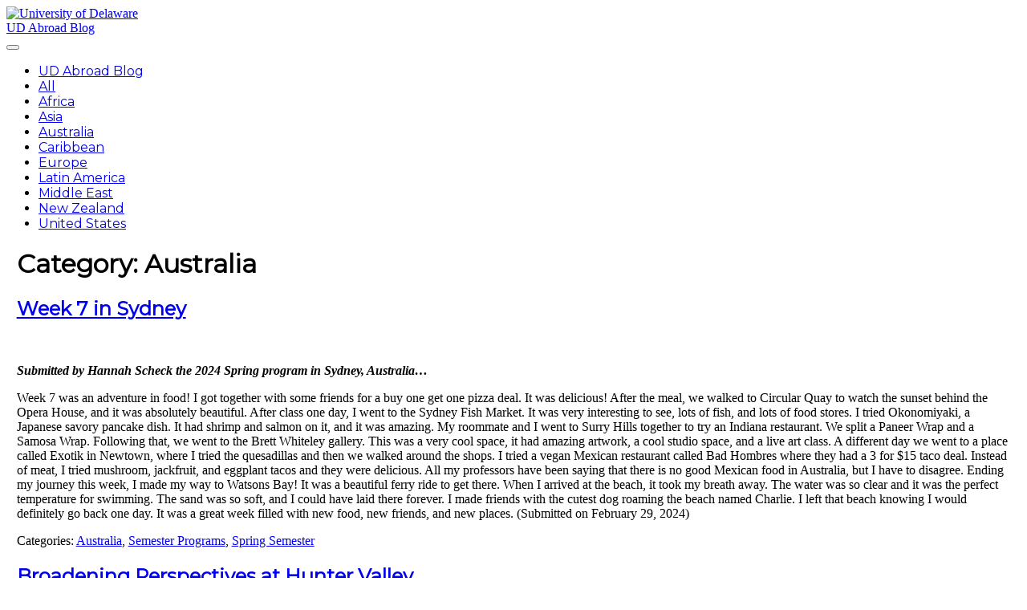

--- FILE ---
content_type: text/html; charset=UTF-8
request_url: https://sites.udel.edu/globalblog/category/all/australia/page/4/
body_size: 27198
content:
<!DOCTYPE html>
<html lang="en-US">
<head>
	<meta charset="UTF-8">
	<meta name="viewport" content="width=device-width, initial-scale=1">
	<link rel="profile" href="http://gmpg.org/xfn/11">
	<title>
	Australia
	Semester Programs
	Spring Semester | UD Abroad Blog</title>
<link rel="preconnect" href="https://fonts.gstatic.com" crossorigin />        <style id="udtbp-theme-social-css">
        .ud-footer--social .icon {color: #009EE1 !important;}
        </style>
              <style id="udtbp-theme-override-css">
        #site-navigation,
                  .main-navigation{position:relative !important;}        </style>
        <meta name='robots' content='max-image-preview:large' />
<link rel='dns-prefetch' href='//fonts.googleapis.com' />
<link rel="alternate" type="application/rss+xml" title="UD Abroad Blog &raquo; Feed" href="https://sites.udel.edu/globalblog/feed/" />
<link rel="alternate" type="application/rss+xml" title="UD Abroad Blog &raquo; Comments Feed" href="https://sites.udel.edu/globalblog/comments/feed/" />
<link rel="alternate" type="application/rss+xml" title="UD Abroad Blog &raquo; Australia Category Feed" href="https://sites.udel.edu/globalblog/category/all/australia/feed/" />
<link rel='stylesheet' id='formidable-css' href='https://sites.udel.edu/globalblog?load_frmpro_css=true&#038;ver=123404' type='text/css' media='all' />
<style id='wp-emoji-styles-inline-css' type='text/css'>

	img.wp-smiley, img.emoji {
		display: inline !important;
		border: none !important;
		box-shadow: none !important;
		height: 1em !important;
		width: 1em !important;
		margin: 0 0.07em !important;
		vertical-align: -0.1em !important;
		background: none !important;
		padding: 0 !important;
	}
/*# sourceURL=wp-emoji-styles-inline-css */
</style>
<style id='wp-block-library-inline-css' type='text/css'>
:root{--wp-block-synced-color:#7a00df;--wp-block-synced-color--rgb:122,0,223;--wp-bound-block-color:var(--wp-block-synced-color);--wp-editor-canvas-background:#ddd;--wp-admin-theme-color:#007cba;--wp-admin-theme-color--rgb:0,124,186;--wp-admin-theme-color-darker-10:#006ba1;--wp-admin-theme-color-darker-10--rgb:0,107,160.5;--wp-admin-theme-color-darker-20:#005a87;--wp-admin-theme-color-darker-20--rgb:0,90,135;--wp-admin-border-width-focus:2px}@media (min-resolution:192dpi){:root{--wp-admin-border-width-focus:1.5px}}.wp-element-button{cursor:pointer}:root .has-very-light-gray-background-color{background-color:#eee}:root .has-very-dark-gray-background-color{background-color:#313131}:root .has-very-light-gray-color{color:#eee}:root .has-very-dark-gray-color{color:#313131}:root .has-vivid-green-cyan-to-vivid-cyan-blue-gradient-background{background:linear-gradient(135deg,#00d084,#0693e3)}:root .has-purple-crush-gradient-background{background:linear-gradient(135deg,#34e2e4,#4721fb 50%,#ab1dfe)}:root .has-hazy-dawn-gradient-background{background:linear-gradient(135deg,#faaca8,#dad0ec)}:root .has-subdued-olive-gradient-background{background:linear-gradient(135deg,#fafae1,#67a671)}:root .has-atomic-cream-gradient-background{background:linear-gradient(135deg,#fdd79a,#004a59)}:root .has-nightshade-gradient-background{background:linear-gradient(135deg,#330968,#31cdcf)}:root .has-midnight-gradient-background{background:linear-gradient(135deg,#020381,#2874fc)}:root{--wp--preset--font-size--normal:16px;--wp--preset--font-size--huge:42px}.has-regular-font-size{font-size:1em}.has-larger-font-size{font-size:2.625em}.has-normal-font-size{font-size:var(--wp--preset--font-size--normal)}.has-huge-font-size{font-size:var(--wp--preset--font-size--huge)}.has-text-align-center{text-align:center}.has-text-align-left{text-align:left}.has-text-align-right{text-align:right}.has-fit-text{white-space:nowrap!important}#end-resizable-editor-section{display:none}.aligncenter{clear:both}.items-justified-left{justify-content:flex-start}.items-justified-center{justify-content:center}.items-justified-right{justify-content:flex-end}.items-justified-space-between{justify-content:space-between}.screen-reader-text{border:0;clip-path:inset(50%);height:1px;margin:-1px;overflow:hidden;padding:0;position:absolute;width:1px;word-wrap:normal!important}.screen-reader-text:focus{background-color:#ddd;clip-path:none;color:#444;display:block;font-size:1em;height:auto;left:5px;line-height:normal;padding:15px 23px 14px;text-decoration:none;top:5px;width:auto;z-index:100000}html :where(.has-border-color){border-style:solid}html :where([style*=border-top-color]){border-top-style:solid}html :where([style*=border-right-color]){border-right-style:solid}html :where([style*=border-bottom-color]){border-bottom-style:solid}html :where([style*=border-left-color]){border-left-style:solid}html :where([style*=border-width]){border-style:solid}html :where([style*=border-top-width]){border-top-style:solid}html :where([style*=border-right-width]){border-right-style:solid}html :where([style*=border-bottom-width]){border-bottom-style:solid}html :where([style*=border-left-width]){border-left-style:solid}html :where(img[class*=wp-image-]){height:auto;max-width:100%}:where(figure){margin:0 0 1em}html :where(.is-position-sticky){--wp-admin--admin-bar--position-offset:var(--wp-admin--admin-bar--height,0px)}@media screen and (max-width:600px){html :where(.is-position-sticky){--wp-admin--admin-bar--position-offset:0px}}
/*wp_block_styles_on_demand_placeholder:696cbe273e218*/
/*# sourceURL=wp-block-library-inline-css */
</style>
<style id='classic-theme-styles-inline-css' type='text/css'>
/*! This file is auto-generated */
.wp-block-button__link{color:#fff;background-color:#32373c;border-radius:9999px;box-shadow:none;text-decoration:none;padding:calc(.667em + 2px) calc(1.333em + 2px);font-size:1.125em}.wp-block-file__button{background:#32373c;color:#fff;text-decoration:none}
/*# sourceURL=/wp-includes/css/classic-themes.min.css */
</style>
<link rel='stylesheet' id='aaron-block-styles-css' href='https://sites.udel.edu/globalblog/wp-content/themes/aaron/inc/custom-block-styles.css?ver=6.9' type='text/css' media='all' />
<link rel='stylesheet' id='dashicons-css' href='https://sites.udel.edu/globalblog/wp-includes/css/dashicons.min.css?ver=6.9' type='text/css' media='all' />
<link rel='stylesheet' id='aaron-style-css' href='https://sites.udel.edu/globalblog/wp-content/themes/aaron/style.css?ver=4.4' type='text/css' media='all' />
<link rel='stylesheet' id='aaron-fonts-css' href='//fonts.googleapis.com/css?family=Montserrat%7C&#038;subset=latin%2Clatin-ext' type='text/css' media='all' />
<link rel='stylesheet' id='open-sans-css' href='https://fonts.googleapis.com/css?family=Open+Sans%3A300italic%2C400italic%2C600italic%2C300%2C400%2C600&#038;subset=latin%2Clatin-ext&#038;display=fallback&#038;ver=6.9' type='text/css' media='all' />
<link rel='stylesheet' id='divi-builder-style-css' href='https://sites.udel.edu/globalblog/wp-content/plugins/divi-builder/css/style-static.min.css?ver=4.27.4' type='text/css' media='all' />
<link rel='stylesheet' id='wp-featherlight-css' href='https://sites.udel.edu/globalblog/wp-content/plugins/wp-featherlight/css/wp-featherlight.min.css?ver=1.3.4' type='text/css' media='all' />
<link rel='stylesheet' id='udtbp-public-styles-css' href='https://sites.udel.edu/globalblog/wp-content/plugins/udtheme-brand/public/css/minify.css.php?ver=01182026' type='text/css' media='all' />
<script type="text/javascript" id="jquery-core-js-extra">
/* <![CDATA[ */
var msreader_featured_posts = {"saving":"Saving...","post_featured":"This post is featured","feature":"Feature","unfeature":"Unfeature"};
//# sourceURL=jquery-core-js-extra
/* ]]> */
</script>
<script type="text/javascript" src="https://sites.udel.edu/globalblog/wp-includes/js/jquery/jquery.min.js?ver=3.7.1" id="jquery-core-js"></script>
<script type="text/javascript" src="https://sites.udel.edu/globalblog/wp-includes/js/jquery/jquery-migrate.min.js?ver=3.4.1" id="jquery-migrate-js"></script>
<script type="text/javascript" id="jquery-js-after">
/* <![CDATA[ */
var ajaxurl = 'https://sites.udel.edu/globalblog/wp-admin/admin-ajax.php';
//# sourceURL=jquery-js-after
/* ]]> */
</script>
<link rel="https://api.w.org/" href="https://sites.udel.edu/globalblog/wp-json/" /><link rel="alternate" title="JSON" type="application/json" href="https://sites.udel.edu/globalblog/wp-json/wp/v2/categories/30199" /><link rel="EditURI" type="application/rsd+xml" title="RSD" href="https://sites.udel.edu/globalblog/xmlrpc.php?rsd" />
<meta name="generator" content="sites.udel.edu  - WordPress at UD 6.9 - https://sites.udel.edu/" />
	<style>
		@media screen and (max-width: 782px) {
			#wpadminbar li#wp-admin-bar-log-in,
			#wpadminbar li#wp-admin-bar-register {
				display: block;
			}

			#wpadminbar li#wp-admin-bar-log-in a,
			#wpadminbar li#wp-admin-bar-register a {
				padding: 0 8px;
			}
		}
	</style>
<style id="simpler-css-style" type="text/css">
/* Welcome to Improved Simpler CSS!

If you are familiar with CSS, you may delete these comments and get started. CSS (Cascading Style Sheets) is a kind of code that tells the browser how to render a web page. Here's an example:

img { border: 1px dotted red; }

That line basically means "give images a dotted red border one pixel thick."

CSS is not very hard to learn. There are many free references to help you get started, like http://www.w3schools.com/css/default.asp

We hope you enjoy developing your custom CSS. Here are a few things to keep in mind:
 - You cannot edit the stylesheets of your theme. Your stylesheet will be loaded after the theme stylesheets, which means that your rules can take precedence and override the theme CSS rules.
 - CSS comments will be stripped from your stylesheet when outputted. */

/* This is a comment.*/

/*
Things we strip out include:
 * HTML code
 * @import rules
 * comments (upon output)

Things we encourage include:
 * testing in several browsers!
 * trying things out!

(adapted from WordPress.com)
*/

#scGreen #stud-nav-wrap { background: #ffd200; }
#scGreen .flexnav li a { font-weight: 600; }

ul#stud-nav li#menu-item-15349 { background-image: url('http://www1.udel.edu/ocm/wordpress/student-centric/img/global_blog_icon-globe.png'); }

ul#stud-nav li#menu-item-15203{ background-image: url('http://www1.udel.edu/ocm/wordpress/student-centric/img/global_blog_icon-compass.png'); }

ul#stud-nav li#menu-item-15205 { background-image: url('http://www1.udel.edu/ocm/wordpress/student-centric/img/global_blog_icon-contact.png'); }


ul#stud-nav li { background-position: 25px 50px; }

@media only screen and (max-width : 768px) {
ul#stud-nav li { background-position: 25px 35px; }
}

@media only screen and (max-width : 568px) {
ul#stud-nav li { background-position: 25px center; }
}

body {
background-position: 0px 67px;
}

/* =WordPress Core
-------------------------------------------------------------- */
.alignnone {
    margin: 5px 20px 20px 0;
}

.aligncenter,
div.aligncenter {
    display: block;
    margin: 5px auto 5px auto;
}

.alignright {
    float:right;
    margin: 5px 0 20px 20px;
}

.alignleft {
    float: left;
    margin: 5px 20px 20px 0;
}

a img.alignright {
    float: right;
    margin: 5px 0 20px 20px;
}

a img.alignnone {
    margin: 5px 20px 20px 0;
}

a img.alignleft {
    float: left;
    margin: 5px 20px 20px 0;
}

a img.aligncenter {
    display: block;
    margin-left: auto;
    margin-right: auto;
}

.wp-caption {
    background: #fff;
    border: 1px solid #f0f0f0;
    max-width: 96%; /* Image does not overflow the content area */
    padding: 5px 3px 10px;
    text-align: center;
}

.wp-caption.alignnone {
    margin: 5px 20px 20px 0;
}

.wp-caption.alignleft {
    margin: 5px 20px 20px 0;
}

.wp-caption.alignright {
    margin: 5px 0 20px 20px;
}

.wp-caption img {
    border: 0 none;
    height: auto;
    margin: 0;
    max-width: 98.5%;
    padding: 0;
    width: auto;
}

.wp-caption p.wp-caption-text {
    font-size: 11px;
    line-height: 17px;
    margin: 0;
    padding: 0 4px 5px;
}

/* Text meant only for screen readers. */
.screen-reader-text {
    border: 0;
	clip: rect(1px, 1px, 1px, 1px);
	clip-path: inset(50%);
	height: 1px;
	margin: -1px;
	overflow: hidden;
	padding: 0;
	position: absolute !important;
	width: 1px;
	word-wrap: normal !important; /* Many screen reader and browser combinations announce broken words as they would appear visually. */
}

.screen-reader-text:focus {
	background-color: #eee;
	clip: auto !important;
	clip-path: none;
	color: #444;
	display: block;
	font-size: 1em;
	height: auto;
	left: 5px;
	line-height: normal;
	padding: 15px 23px 14px;
	text-decoration: none;
	top: 5px;
	width: auto;
	z-index: 100000;
	/* Above WP toolbar. */
}</style><!-- end of custom css -->
	<link rel="canonical" href="https://sites.udel.edu/globalblog/category/all/australia/page/4/" />
	<link rel='prev' href='https://sites.udel.edu/globalblog/category/all/australia/page/3/' />
	<link rel='next' href='https://sites.udel.edu/globalblog/category/all/australia/page/5/' />
<link rel="shortcut icon" href="https://sites.udel.edu/globalblog/wp-content/plugins/udtheme-brand/public/img/touch/favicon.ico" sizes="32x32">
<link rel="apple-touch-icon" href="https://sites.udel.edu/globalblog/wp-content/plugins/udtheme-brand/public/img/touch/apple-touch-icon-180x180.png" sizes="180x180">
<link rel="icon" type="image/png" href="https://sites.udel.edu/globalblog/wp-content/plugins/udtheme-brand/public/img/touch/android-chrome-192x192.png" sizes="192x192">
<link rel="mask-icon" color="#00539F" href="https://sites.udel.edu/globalblog/wp-content/plugins/udtheme-brand/public/img/touch/ud-img-logo--pinned.svg">
<link rel="icon" type="image/png" href="https://sites.udel.edu/globalblog/wp-content/plugins/udtheme-brand/public/img/touch/android-chrome-512x512.png" sizes="512x512">
<meta name="msapplication-TileColor" content="#EEEEEE">
<meta name="msapplication-square70x70logo" content="https://sites.udel.edu/globalblog/wp-content/plugins/udtheme-brand/public/img/touch/favicon-128x128.png">
<meta name="msapplication-square150x150logo" content="https://sites.udel.edu/globalblog/wp-content/plugins/udtheme-brand/public/img/touch/favicon-270x270.png">
<meta name="msapplication-TileImage" content="https://sites.udel.edu/globalblog/wp-content/plugins/udtheme-brand/public/img/touch/favicon-270x270ms.png">
<meta name="msapplication-config" content="none">
<script>document.documentElement.className += " js";</script>

        <script type="text/javascript">
            var jQueryMigrateHelperHasSentDowngrade = false;

			window.onerror = function( msg, url, line, col, error ) {
				// Break out early, do not processing if a downgrade reqeust was already sent.
				if ( jQueryMigrateHelperHasSentDowngrade ) {
					return true;
                }

				var xhr = new XMLHttpRequest();
				var nonce = '8d6b50a49e';
				var jQueryFunctions = [
					'andSelf',
					'browser',
					'live',
					'boxModel',
					'support.boxModel',
					'size',
					'swap',
					'clean',
					'sub',
                ];
				var match_pattern = /\)\.(.+?) is not a function/;
                var erroredFunction = msg.match( match_pattern );

                // If there was no matching functions, do not try to downgrade.
                if ( null === erroredFunction || typeof erroredFunction !== 'object' || typeof erroredFunction[1] === "undefined" || -1 === jQueryFunctions.indexOf( erroredFunction[1] ) ) {
                    return true;
                }

                // Set that we've now attempted a downgrade request.
                jQueryMigrateHelperHasSentDowngrade = true;

				xhr.open( 'POST', 'https://sites.udel.edu/globalblog/wp-admin/admin-ajax.php' );
				xhr.setRequestHeader( 'Content-Type', 'application/x-www-form-urlencoded' );
				xhr.onload = function () {
					var response,
                        reload = false;

					if ( 200 === xhr.status ) {
                        try {
                        	response = JSON.parse( xhr.response );

                        	reload = response.data.reload;
                        } catch ( e ) {
                        	reload = false;
                        }
                    }

					// Automatically reload the page if a deprecation caused an automatic downgrade, ensure visitors get the best possible experience.
					if ( reload ) {
						location.reload();
                    }
				};

				xhr.send( encodeURI( 'action=jquery-migrate-downgrade-version&_wpnonce=' + nonce ) );

				// Suppress error alerts in older browsers
				return true;
			}
        </script>

		<style type="text/css">.site-title,
		.site-title a {	color: #ffffff; }
#action, #action a { color:#000000; }
#action, #action a { background:#ffd200; }
.comment-author .avatar{ border: 4px solid #ffffff; }
.comment-body {background-image: none; }.featured-post h2,
			.featured-headline,
			.comments-title,
			.comment-reply-title,
			.testimonial-entry-title,
			.jetpack-testimonial .entry-title,
			.wp-block-query-title,
			.page-title,
			.entry-title, 
			.entry-title a,
			.wp-block-post-title,
			wp-block-post-title a,
			.main-navigation,
			.widget-title,
			.widgettitle,
			.page-links,
			.site-info,
			.site-description,
			.site-title,
			.site-title a,
			.wp-block-site-title,
			.wp-block-site-title a {
				font-family: 'Montserrat', sans-serif;	
			}
				.site-header {
				background: #4777a6 url(https://sites.udel.edu/globalblog/files/2022/01/Dome-Center-World-Expo-Dubai-Erin-Potter-22W-Dubai-CIEG.jpg) 
				no-repeat center top;
				background-size: cover;
				}
				@media screen and (min-width: 641px) {.site-content {width: 98%; margin-left: auto; margin-right: auto;}
}.main-navigation {position: initial; }
.entry-footer {width: 100%; clear: both;}
.entry-content {width: 100%;}
</style>					<!-- Google Analytics tracking code output by Beehive Analytics Pro -->
						<script async src="https://www.googletagmanager.com/gtag/js?id=G-EZK0FBECE8&l=beehiveDataLayer"></script>
		<script>
						window.beehiveDataLayer = window.beehiveDataLayer || [];
			function gaplusu() {beehiveDataLayer.push(arguments);}
			gaplusu('js', new Date())
						gaplusu('config', 'G-EZK0FBECE8', {
				'anonymize_ip': false,
				'allow_google_signals': false,
			})
						gaplusu('config', 'G-ZQG14CNXL3', {
				'anonymize_ip': false,
				'allow_google_signals': false,
			})
					</script>
		<style type="text/css">
/* <![CDATA[ */
img.latex { vertical-align: middle; border: none; }
/* ]]> */
</style>
<style type="text/css" id="custom-background-css">
body.custom-background { background-color: #ffffff; }
</style>
	</head>

<body class="archive paged category category-australia category-30199 custom-background paged-4 category-paged-4 wp-theme-aaron et_divi_builder wp-featherlight-captions no-sidebar group-blog et-pb-theme-aaron et-db" itemscope="itemscope" itemtype="https://schema.org/WebPage">
<div id="ud-id-head" class="ud-wrapper--grid ud-gtr-head">
<header class="ud-norm--header ud-header--logo item item--full" role="banner" aria-label="UD branded header content">
<div class="uflex uflex--asstretch cell">
<a id="u-link--img_logo" href="https://www1.udel.edu/" aria-label="Go to the University of Delaware home page.">
<img alt="University of Delaware" id="ud_primary_logo" src="https://sites.udel.edu/globalblog/wp-content/plugins/udtheme-brand/public/img/logos/img-udlogo.svg" role="img" width="170" height="70">
</a>
</div>
</header>
<div class="ud-header--title item item--full" role="banner" aria-labelledby="u-link--title">
<div id="ud-id-site--title" class="ublock uflex--asstretch cell">
<a id="u-link--title" href="https://sites.udel.edu/globalblog" aria-label="Go to the UD Abroad Blog home page">UD Abroad Blog</a>
</div>
</div>
</div>
<div id="page" class="hfeed site">
	<a class="skip-link screen-reader-text" href="#content">Skip to content</a>
			<nav id="site-navigation" class="main-navigation" role="navigation" itemscope="itemscope" itemtype="https://schema.org/SiteNavigationElement">
			<button class="menu-toggle" aria-controls="menu" aria-expanded="false">
			<span class="screen-reader-text">Main Menu</span></button>
			<ul id="menu-search-categories" class="menu"><li class="toptitle"><a href="https://sites.udel.edu/globalblog/" rel="home">UD Abroad Blog</a></li><li id="menu-item-31684" class="menu-item menu-item-type-taxonomy menu-item-object-category current-category-ancestor current-category-parent menu-item-31684"><a href="https://sites.udel.edu/globalblog/category/all/">All</a></li><li id="menu-item-14917" class="menu-item menu-item-type-taxonomy menu-item-object-category menu-item-14917"><a href="https://sites.udel.edu/globalblog/category/all/africa/">Africa</a></li><li id="menu-item-14918" class="menu-item menu-item-type-taxonomy menu-item-object-category menu-item-14918"><a href="https://sites.udel.edu/globalblog/category/all/asia/">Asia</a></li><li id="menu-item-14919" class="menu-item menu-item-type-taxonomy menu-item-object-category current-menu-item menu-item-14919"><a href="https://sites.udel.edu/globalblog/category/all/australia/" aria-current="page">Australia</a></li><li id="menu-item-14920" class="menu-item menu-item-type-taxonomy menu-item-object-category menu-item-14920"><a href="https://sites.udel.edu/globalblog/category/all/caribbean/">Caribbean</a></li><li id="menu-item-14921" class="menu-item menu-item-type-taxonomy menu-item-object-category menu-item-14921"><a href="https://sites.udel.edu/globalblog/category/all/europe/">Europe</a></li><li id="menu-item-14923" class="menu-item menu-item-type-taxonomy menu-item-object-category menu-item-14923"><a href="https://sites.udel.edu/globalblog/category/all/latin-america/">Latin America</a></li><li id="menu-item-14924" class="menu-item menu-item-type-taxonomy menu-item-object-category menu-item-14924"><a href="https://sites.udel.edu/globalblog/category/all/middle-east/">Middle East</a></li><li id="menu-item-14925" class="menu-item menu-item-type-taxonomy menu-item-object-category menu-item-14925"><a href="https://sites.udel.edu/globalblog/category/all/new-zealand/">New Zealand</a></li><li id="menu-item-14930" class="menu-item menu-item-type-taxonomy menu-item-object-category menu-item-14930"><a href="https://sites.udel.edu/globalblog/category/all/united-states/">United States</a></li>
</ul>		</nav><!-- #site-navigation -->
		
<div id="content" class="site-content">

	<div id="primary" class="content-area">
		<main id="main" class="site-main" role="main">

					<header class="page-header">
				<h1 class="page-title">Category: <span>Australia</span></h1>			</header><!-- .page-header -->

			
<article id="post-37001" class="post-37001 post type-post status-publish format-standard has-post-thumbnail hentry category-australia category-semester-programs category-spring-semester">
	<header class="entry-header">
		<h2 class="entry-title"><a href="https://sites.udel.edu/globalblog/2024/11/week-7-in-sydney/" rel="bookmark">Week 7 in Sydney</a><i aria-hidden="true"></i></h2>		<div class="entry-meta"></div><!-- .entry-meta -->	</header><!-- .entry-header -->

	<div class="entry-content">
		<img width="768" height="1024" src="https://sites.udel.edu/globalblog/files/2024/11/Scheck_Week7-Hannah-Scheck.jpeg" class="attachment-post-thumbnail size-post-thumbnail wp-post-image" alt="" decoding="async" fetchpriority="high" srcset="https://sites.udel.edu/globalblog/files/2024/11/Scheck_Week7-Hannah-Scheck.jpeg 768w, https://sites.udel.edu/globalblog/files/2024/11/Scheck_Week7-Hannah-Scheck-225x300.jpeg 225w, https://sites.udel.edu/globalblog/files/2024/11/Scheck_Week7-Hannah-Scheck-113x150.jpeg 113w, https://sites.udel.edu/globalblog/files/2024/11/Scheck_Week7-Hannah-Scheck-75x100.jpeg 75w" sizes="(max-width: 768px) 100vw, 768px" />
<p><em><strong>Submitted by Hannah Scheck the 2024 Spring prog</strong></em><strong><em>ram in Sydney, Australia…</em></strong></p>



<p>Week 7 was an adventure in food! I got together with some friends for a buy one get one pizza deal. It was delicious! After the meal, we walked to Circular Quay to watch the sunset behind the Opera House, and it was absolutely beautiful. After class one day, I went to the Sydney Fish Market. It was very interesting to see, lots of fish, and lots of food stores. I tried Okonomiyaki, a Japanese savory pancake dish. It had shrimp and salmon on it, and it was amazing. My roommate and I went to Surry Hills together to try an Indiana restaurant. We split a Paneer Wrap and a Samosa Wrap. Following that, we went to the Brett Whiteley gallery. This was a very cool space, it had amazing artwork, a cool studio space, and a live art class. A different day we went to a place called Exotik in Newtown, where I tried the quesadillas and then we walked around the shops. I tried a vegan Mexican restaurant called Bad Hombres where they had a 3 for $15 taco deal. Instead of meat, I tried mushroom, jackfruit, and eggplant tacos and they were delicious. All my professors have been saying that there is no good Mexican food in Australia, but I have to disagree. Ending my journey this week, I made my way to Watsons Bay! It was a beautiful ferry ride to get there. When I arrived at the beach, it took my breath away. The water was so clear and it was the perfect temperature for swimming. The sand was so soft, and I could have laid there forever. I made friends with the cutest dog roaming the beach named Charlie. I left that beach knowing I would definitely go back one day. It was a great week filled with new food, new friends, and new places. (Submitted on February 29, 2024)</p>
	</div><!-- .entry-content -->

	<footer class="entry-footer"><span class="cat-links"><i aria-hidden="true"></i>Categories: <a href="https://sites.udel.edu/globalblog/category/all/australia/" rel="category tag">Australia</a>, <a href="https://sites.udel.edu/globalblog/category/all/semester-programs/" rel="category tag">Semester Programs</a>, <a href="https://sites.udel.edu/globalblog/category/all/spring-semester/" rel="category tag">Spring Semester</a></span></footer><!-- .entry-footer -->
</article><!-- #post-## -->

<article id="post-36998" class="post-36998 post type-post status-publish format-standard has-post-thumbnail hentry category-australia category-semester-programs category-spring-semester">
	<header class="entry-header">
		<h2 class="entry-title"><a href="https://sites.udel.edu/globalblog/2024/11/broadening-perspectives-at-hunter-valley/" rel="bookmark">Broadening Perspectives at Hunter Valley</a><i aria-hidden="true"></i></h2>		<div class="entry-meta"></div><!-- .entry-meta -->	</header><!-- .entry-header -->

	<div class="entry-content">
		<img width="1893" height="1450" src="https://sites.udel.edu/globalblog/files/2024/11/Kalinowski-6-Jake-Kalinowski.jpg" class="attachment-post-thumbnail size-post-thumbnail wp-post-image" alt="" decoding="async" srcset="https://sites.udel.edu/globalblog/files/2024/11/Kalinowski-6-Jake-Kalinowski.jpg 1893w, https://sites.udel.edu/globalblog/files/2024/11/Kalinowski-6-Jake-Kalinowski-300x230.jpg 300w, https://sites.udel.edu/globalblog/files/2024/11/Kalinowski-6-Jake-Kalinowski-1024x784.jpg 1024w, https://sites.udel.edu/globalblog/files/2024/11/Kalinowski-6-Jake-Kalinowski-150x115.jpg 150w, https://sites.udel.edu/globalblog/files/2024/11/Kalinowski-6-Jake-Kalinowski-768x588.jpg 768w, https://sites.udel.edu/globalblog/files/2024/11/Kalinowski-6-Jake-Kalinowski-1536x1177.jpg 1536w, https://sites.udel.edu/globalblog/files/2024/11/Kalinowski-6-Jake-Kalinowski-1080x827.jpg 1080w, https://sites.udel.edu/globalblog/files/2024/11/Kalinowski-6-Jake-Kalinowski-360x276.jpg 360w, https://sites.udel.edu/globalblog/files/2024/11/Kalinowski-6-Jake-Kalinowski-1567x1200.jpg 1567w, https://sites.udel.edu/globalblog/files/2024/11/Kalinowski-6-Jake-Kalinowski-100x77.jpg 100w" sizes="(max-width: 1893px) 100vw, 1893px" />
<p><em><strong>Submitted by Jake Kalinowski the 2024 Spring program in</strong></em><strong><em> Sydney, Australia…</em></strong></p>



<p>One of the best things about being abroad is exploring new places and learning about your host culture. A few weekends ago, my friends and I took a day trip to Hunter Valley. It is about a two hour bus ride from Sydney. It is a wine country and we went for a wine tasting tour. It was a gorgeous day, about 80 degrees and sunny.&nbsp;</p>



<p>I learned that Australia actually has some of the oldest wine in the world because of fires that destroyed the vines in Europe hundreds of years ago. The Hunter Valley is Australia’s oldest winery and has over 150 different wineries. It was a unique experience and something I had never experienced before. We saw wild kangaroos and had a lovely lunch with brick oven pizzas and salads overlooking the vineyards.&nbsp;</p>



<p>We had a bunch of different people with us on our tour that we got to mingle with as well which was nice. I met some women from Spain, Switzerland, Germany, and The Netherlands. They were all lovely to talk with. I learned that they are here for about 6 months to improve their English and are taking courses here. It was intriguing to learn about their professions and life back in their home countries because it is so different from the United States. Their bosses allowed them to take 6 months to a year off to come to Australia, which is unheard of in the states.&nbsp;</p>



<p>My trip to Hunter Valley was a wonderful experience and I’m glad I got to go. Not only did I have a wonderful time with my friends, but also learning about Australian wine culture and meeting new people from around the world added to the memorable experience. (Submitted on February 28, 2024)</p>
	</div><!-- .entry-content -->

	<footer class="entry-footer"><span class="cat-links"><i aria-hidden="true"></i>Categories: <a href="https://sites.udel.edu/globalblog/category/all/australia/" rel="category tag">Australia</a>, <a href="https://sites.udel.edu/globalblog/category/all/semester-programs/" rel="category tag">Semester Programs</a>, <a href="https://sites.udel.edu/globalblog/category/all/spring-semester/" rel="category tag">Spring Semester</a></span></footer><!-- .entry-footer -->
</article><!-- #post-## -->

<article id="post-36967" class="post-36967 post type-post status-publish format-standard has-post-thumbnail hentry category-australia category-semester-programs category-spring-semester">
	<header class="entry-header">
		<h2 class="entry-title"><a href="https://sites.udel.edu/globalblog/2024/11/arcades-of-australia/" rel="bookmark">Arcades of Australia</a><i aria-hidden="true"></i></h2>		<div class="entry-meta"></div><!-- .entry-meta -->	</header><!-- .entry-header -->

	<div class="entry-content">
		<img width="376" height="671" src="https://sites.udel.edu/globalblog/files/2024/11/Capture-17.jpg" class="attachment-post-thumbnail size-post-thumbnail wp-post-image" alt="" decoding="async" srcset="https://sites.udel.edu/globalblog/files/2024/11/Capture-17.jpg 376w, https://sites.udel.edu/globalblog/files/2024/11/Capture-17-168x300.jpg 168w, https://sites.udel.edu/globalblog/files/2024/11/Capture-17-84x150.jpg 84w, https://sites.udel.edu/globalblog/files/2024/11/Capture-17-56x100.jpg 56w" sizes="(max-width: 376px) 100vw, 376px" />
<p><strong><em>Submitted by Riley Hazel the 2024 Spring program in Sydney, Australia…</em></strong></p>



<p>With me being invested in any arcade that I come across in the US, finding arcades around the big areas in Sydney is a dream. You can find everything from the claw machines where you can earn any prize to the fun interactive co-op games like Time Crisis 5. The main difference between the United States and Australia with arcades is that you will find many more games from Japan in Australian arcades than back home. The first one I’ve ever played here was Sound Voltex III, but most words were in Japanese. Despite this language gap, I was able to listen to and play the songs I loved from Japan. This was my first but certainly not last Japanese arcade cabinet experience in Sydney, Australia. Later in my trip, I found another arcade with two new Japanese arcade cabinets, predominantly Taiko no Tatsujin. Taiko no Tatsujin is this arcade game where you have to hit the drums to the beat of the song chosen. I’ve always wanted to play this, but finally finding this in Australia out of all places was awesome. Once I realized this, I understood that because Japan is closer to Australia with a large population of Asian people, the importation of Japanese arcade machines is better to do so than the United States. Realizing this, I simply understood that I could experience the wonder of a Japanese arcade right here in Syndey, more than ever compared to the United States. However, the US arcades do have more ticket-based games and fun co-op games for arcades than here. (Submitted on February 23, 2024)</p>
	</div><!-- .entry-content -->

	<footer class="entry-footer"><span class="cat-links"><i aria-hidden="true"></i>Categories: <a href="https://sites.udel.edu/globalblog/category/all/australia/" rel="category tag">Australia</a>, <a href="https://sites.udel.edu/globalblog/category/all/semester-programs/" rel="category tag">Semester Programs</a>, <a href="https://sites.udel.edu/globalblog/category/all/spring-semester/" rel="category tag">Spring Semester</a></span></footer><!-- .entry-footer -->
</article><!-- #post-## -->

<article id="post-36960" class="post-36960 post type-post status-publish format-standard has-post-thumbnail hentry category-australia category-semester-programs category-spring-semester">
	<header class="entry-header">
		<h2 class="entry-title"><a href="https://sites.udel.edu/globalblog/2024/11/week-6/" rel="bookmark">Week 6</a><i aria-hidden="true"></i></h2>		<div class="entry-meta"></div><!-- .entry-meta -->	</header><!-- .entry-header -->

	<div class="entry-content">
		<img width="768" height="1024" src="https://sites.udel.edu/globalblog/files/2024/11/Scheck_Week6-Hannah-Scheck.jpeg" class="attachment-post-thumbnail size-post-thumbnail wp-post-image" alt="" decoding="async" loading="lazy" srcset="https://sites.udel.edu/globalblog/files/2024/11/Scheck_Week6-Hannah-Scheck.jpeg 768w, https://sites.udel.edu/globalblog/files/2024/11/Scheck_Week6-Hannah-Scheck-225x300.jpeg 225w, https://sites.udel.edu/globalblog/files/2024/11/Scheck_Week6-Hannah-Scheck-113x150.jpeg 113w, https://sites.udel.edu/globalblog/files/2024/11/Scheck_Week6-Hannah-Scheck-75x100.jpeg 75w" sizes="(max-width: 768px) 100vw, 768px" />
<p><strong><em>Submitted by Hannah Scheck the 2024 Spring program in Sydney, Australia…</em></strong></p>



<p>This week I had the privilege of checking out some of the best Museums in Sydney. First, I went to the Chau Chak Wing Museum at the University of Sydney. It was very informative. There were artifacts from Ancient Rome, Greece, and Egypt. I saw mummies, tombs, painted vases, sculptures, and a diagram of Pompeii made completely out of legos! Next, I went to the Maritime Museum. While there, I learned about the different kinds of boats and their histories in Sydney. I was also able to see undersea photography and learn about the different sea creatures in Sydney. Then, I moved on to the Museum of Sydney. Here, I learned a lot about the Opera House. I learned about the creation, building, different performances, different costumes, different stage layout, different design features, and I got to see a diagram of the Opera House made out of legos! I also learned about the aboriginals and some of the colonization history. From there, I went to the Museum of Contemporary art. Here, I saw beautiful paintings and photographs done by different Australian artists. Continuing on the art path, I made my way to the Art Gallery of NSW. The gallery was huge. I saw many paintings, sculptures, and different art exhibits. They were all very beautiful and meaningful. Finally, I ended my museum tour at the Australian Museum. This was by far my favorite. This museum has Egyptian artifacts, wildlife history, an entire room dedicated to information about the dinosaurs, a room specifically for learning about Australian animals, and a room dedicated to education about minerals. Each of these museums has something setting them apart from the others, but they were all fascinating and informative. I am very glad I was able to see all of them. (Submitted on February 22, 2024)</p>
	</div><!-- .entry-content -->

	<footer class="entry-footer"><span class="cat-links"><i aria-hidden="true"></i>Categories: <a href="https://sites.udel.edu/globalblog/category/all/australia/" rel="category tag">Australia</a>, <a href="https://sites.udel.edu/globalblog/category/all/semester-programs/" rel="category tag">Semester Programs</a>, <a href="https://sites.udel.edu/globalblog/category/all/spring-semester/" rel="category tag">Spring Semester</a></span></footer><!-- .entry-footer -->
</article><!-- #post-## -->

<article id="post-36954" class="post-36954 post type-post status-publish format-standard has-post-thumbnail hentry category-australia category-semester-programs category-spring-semester">
	<header class="entry-header">
		<h2 class="entry-title"><a href="https://sites.udel.edu/globalblog/2024/11/journaling-on-the-beaches-of-sydney/" rel="bookmark">Journaling on the Beaches of Sydney</a><i aria-hidden="true"></i></h2>		<div class="entry-meta"></div><!-- .entry-meta -->	</header><!-- .entry-header -->

	<div class="entry-content">
		<img width="1440" height="1920" src="https://sites.udel.edu/globalblog/files/2024/11/Kalinowski-5-Jake-Kalinowski.jpg" class="attachment-post-thumbnail size-post-thumbnail wp-post-image" alt="" decoding="async" loading="lazy" srcset="https://sites.udel.edu/globalblog/files/2024/11/Kalinowski-5-Jake-Kalinowski.jpg 1440w, https://sites.udel.edu/globalblog/files/2024/11/Kalinowski-5-Jake-Kalinowski-225x300.jpg 225w, https://sites.udel.edu/globalblog/files/2024/11/Kalinowski-5-Jake-Kalinowski-768x1024.jpg 768w, https://sites.udel.edu/globalblog/files/2024/11/Kalinowski-5-Jake-Kalinowski-113x150.jpg 113w, https://sites.udel.edu/globalblog/files/2024/11/Kalinowski-5-Jake-Kalinowski-1152x1536.jpg 1152w, https://sites.udel.edu/globalblog/files/2024/11/Kalinowski-5-Jake-Kalinowski-1080x1440.jpg 1080w, https://sites.udel.edu/globalblog/files/2024/11/Kalinowski-5-Jake-Kalinowski-900x1200.jpg 900w, https://sites.udel.edu/globalblog/files/2024/11/Kalinowski-5-Jake-Kalinowski-75x100.jpg 75w" sizes="(max-width: 1440px) 100vw, 1440px" />
<p><strong><em>Submitted by Jake Kalinowski the 2024 Spring program in Sydney</em></strong>, <strong><em>Australia…</em></strong></p>



<p>Something I have learned very quickly while studying abroad is how important it is to maintain your mental health. It can be easy to get caught up in all of the wonderful things abroad, but it can also become overwhelming at times. There are classes to prepare for, essays to write, places to visit, etc. Journaling has been one of the best things I could do for my mental health while abroad in Australia.&nbsp;</p>



<p>Journaling is easy to do. It is also extremely creative. You can write as little or as much as you would like. You can write every day. You can write once a week. Whatever works for you or whenever you are feeling like writing.&nbsp;</p>



<p>It also creates a great travelog for yourself so you can look back and reflect on how you were feeling abroad, the places you saw, the people you met, and the food you tried. It creates a personable and real experience for yourself.&nbsp;</p>



<p>If I’m ever feeling overwhelmed, journaling is definitely something I do to help put myself at ease. It relaxes me and helps me to not be as hard on myself and realize all the magical things that are happening around me. Journaling helps me to remain more present, which is a skill that is super important to have while traveling and studying abroad. (Submitted on February 21, 2024)</p>
	</div><!-- .entry-content -->

	<footer class="entry-footer"><span class="cat-links"><i aria-hidden="true"></i>Categories: <a href="https://sites.udel.edu/globalblog/category/all/australia/" rel="category tag">Australia</a>, <a href="https://sites.udel.edu/globalblog/category/all/semester-programs/" rel="category tag">Semester Programs</a>, <a href="https://sites.udel.edu/globalblog/category/all/spring-semester/" rel="category tag">Spring Semester</a></span></footer><!-- .entry-footer -->
</article><!-- #post-## -->

<article id="post-36908" class="post-36908 post type-post status-publish format-standard has-post-thumbnail hentry category-australia category-semester-programs category-spring-semester">
	<header class="entry-header">
		<h2 class="entry-title"><a href="https://sites.udel.edu/globalblog/2024/11/week-5/" rel="bookmark">Week 5</a><i aria-hidden="true"></i></h2>		<div class="entry-meta"></div><!-- .entry-meta -->	</header><!-- .entry-header -->

	<div class="entry-content">
		<img width="768" height="1024" src="https://sites.udel.edu/globalblog/files/2024/11/Scheck_Week5-Hannah-Scheck.jpeg" class="attachment-post-thumbnail size-post-thumbnail wp-post-image" alt="" decoding="async" loading="lazy" srcset="https://sites.udel.edu/globalblog/files/2024/11/Scheck_Week5-Hannah-Scheck.jpeg 768w, https://sites.udel.edu/globalblog/files/2024/11/Scheck_Week5-Hannah-Scheck-225x300.jpeg 225w, https://sites.udel.edu/globalblog/files/2024/11/Scheck_Week5-Hannah-Scheck-113x150.jpeg 113w, https://sites.udel.edu/globalblog/files/2024/11/Scheck_Week5-Hannah-Scheck-75x100.jpeg 75w" sizes="(max-width: 768px) 100vw, 768px" />
<p><strong><em>Submitted by Hannah Scheck the 2024 Spring program in Sydney, Australia…</em></strong></p>



<p>Another week full of adventures! On Monday, we went full American, which consisted of watching the Superbowl and eating KFC. Tuesday, I started my second block of classes. Wednesday, I celebrated Valentine’s Day with some friends! We made heart shaped pizza and did karaoke! This weekend I was able to see the dragon boat races for the Lunar New Year. I made it down to Paddington to take in the cute town and the awesome weekend markets! My absolute favorite thing I did this weekend was the Bondi to Coogee coastal walk. The walk took about an hour and a half, but it was just beautiful. On the walk you get to see beaches such as Bondi, Tamarama, Bronte, Clovelly, and Coogee. The weather was beautiful and the only thing that made it better was the breeze coming off of the ocean as we walked. I am not a big hiker, so this was a challenge for me to complete, but I am so glad I did! (Submitted on February 18, 2024)</p>
	</div><!-- .entry-content -->

	<footer class="entry-footer"><span class="cat-links"><i aria-hidden="true"></i>Categories: <a href="https://sites.udel.edu/globalblog/category/all/australia/" rel="category tag">Australia</a>, <a href="https://sites.udel.edu/globalblog/category/all/semester-programs/" rel="category tag">Semester Programs</a>, <a href="https://sites.udel.edu/globalblog/category/all/spring-semester/" rel="category tag">Spring Semester</a></span></footer><!-- .entry-footer -->
</article><!-- #post-## -->

<article id="post-36905" class="post-36905 post type-post status-publish format-standard has-post-thumbnail hentry category-australia category-semester-programs category-spring-semester">
	<header class="entry-header">
		<h2 class="entry-title"><a href="https://sites.udel.edu/globalblog/2024/11/sydney-beach-culture/" rel="bookmark">Sydney Beach Culture</a><i aria-hidden="true"></i></h2>		<div class="entry-meta"></div><!-- .entry-meta -->	</header><!-- .entry-header -->

	<div class="entry-content">
		<img width="1046" height="1398" src="https://sites.udel.edu/globalblog/files/2024/11/Kaur-Week-5-Navleen-Kaur.png" class="attachment-post-thumbnail size-post-thumbnail wp-post-image" alt="" decoding="async" loading="lazy" srcset="https://sites.udel.edu/globalblog/files/2024/11/Kaur-Week-5-Navleen-Kaur.png 1046w, https://sites.udel.edu/globalblog/files/2024/11/Kaur-Week-5-Navleen-Kaur-224x300.png 224w, https://sites.udel.edu/globalblog/files/2024/11/Kaur-Week-5-Navleen-Kaur-766x1024.png 766w, https://sites.udel.edu/globalblog/files/2024/11/Kaur-Week-5-Navleen-Kaur-112x150.png 112w, https://sites.udel.edu/globalblog/files/2024/11/Kaur-Week-5-Navleen-Kaur-768x1026.png 768w, https://sites.udel.edu/globalblog/files/2024/11/Kaur-Week-5-Navleen-Kaur-898x1200.png 898w, https://sites.udel.edu/globalblog/files/2024/11/Kaur-Week-5-Navleen-Kaur-75x100.png 75w" sizes="(max-width: 1046px) 100vw, 1046px" />
<p><strong><em>Submitted by Navleen Kaur the 2024 Spring program in Sydney, Australia…</em></strong></p>



<p>Today marks the end of the first week of the second block. Now, I am taking International Marketing and Global Management. I am enjoying both of these classes because I am learning more about the different issues firms who want to go international are grappling with daily. Alongside my studies, I have taken time to explore the popular Sydney beaches and some markets. So far, I have visited Manly, Bondi, and Coogee Beach. As for markets, I have visited the Rocks Market and the Paddington Market. The beaches are truly beautiful here! There are not as many sea shells as we find on the beaches in the US. Furthermore, the sand is softer and the water is clearer. The beaches are also super crowded during the weekends. It can be difficult to find room to spread out your towel and lie down. The markets are also one of my favorite places to go to on a weekend. There are so many unique stalls filled with vendors selling jewelry, clothes, leather items, ceramics, authentic street food, and much more. While the markets do tend to be on the pricey side, there are great places to form connections with locals. I have not made any friendships with locals; however, I hope to soon. Another thing that excites me about Sydney is the variety of food here. The cafe culture is strong and people have the opportunity to try coffee and snacks popular in different parts of the world. A few days ago, I went to Balkan Butler and tried Burek with cheese and spinach. I had never tried any food item from the Balkan cuisine; however, living in Sydney gave me the chance to do so! Along with cafes, I also have many restaurants I want to visit including Seoul Ria Restaurant for its chive pancakes, Gogyo for its ramen, and Bad Hombres for its plant-based Mexican food! I am so excited to continue to explore this diverse city! (Submitted on February 18, 2024)</p>
	</div><!-- .entry-content -->

	<footer class="entry-footer"><span class="cat-links"><i aria-hidden="true"></i>Categories: <a href="https://sites.udel.edu/globalblog/category/all/australia/" rel="category tag">Australia</a>, <a href="https://sites.udel.edu/globalblog/category/all/semester-programs/" rel="category tag">Semester Programs</a>, <a href="https://sites.udel.edu/globalblog/category/all/spring-semester/" rel="category tag">Spring Semester</a></span></footer><!-- .entry-footer -->
</article><!-- #post-## -->

<article id="post-36878" class="post-36878 post type-post status-publish format-standard has-post-thumbnail hentry category-australia category-semester-programs category-spring-semester">
	<header class="entry-header">
		<h2 class="entry-title"><a href="https://sites.udel.edu/globalblog/2024/11/exploring-the-beaches-of-sydney/" rel="bookmark">Exploring the Beaches of Sydney</a><i aria-hidden="true"></i></h2>		<div class="entry-meta"></div><!-- .entry-meta -->	</header><!-- .entry-header -->

	<div class="entry-content">
		<img width="1080" height="1920" src="https://sites.udel.edu/globalblog/files/2024/11/Kalinowski-4-Jake-Kalinowski.jpg" class="attachment-post-thumbnail size-post-thumbnail wp-post-image" alt="" decoding="async" loading="lazy" srcset="https://sites.udel.edu/globalblog/files/2024/11/Kalinowski-4-Jake-Kalinowski.jpg 1080w, https://sites.udel.edu/globalblog/files/2024/11/Kalinowski-4-Jake-Kalinowski-169x300.jpg 169w, https://sites.udel.edu/globalblog/files/2024/11/Kalinowski-4-Jake-Kalinowski-576x1024.jpg 576w, https://sites.udel.edu/globalblog/files/2024/11/Kalinowski-4-Jake-Kalinowski-84x150.jpg 84w, https://sites.udel.edu/globalblog/files/2024/11/Kalinowski-4-Jake-Kalinowski-768x1365.jpg 768w, https://sites.udel.edu/globalblog/files/2024/11/Kalinowski-4-Jake-Kalinowski-864x1536.jpg 864w, https://sites.udel.edu/globalblog/files/2024/11/Kalinowski-4-Jake-Kalinowski-675x1200.jpg 675w, https://sites.udel.edu/globalblog/files/2024/11/Kalinowski-4-Jake-Kalinowski-56x100.jpg 56w" sizes="(max-width: 1080px) 100vw, 1080px" />
<p><strong><em>Submitted by Jake Kalinowski the 2024 Spring program in Sydney, Australia…</em></strong></p>



<p>So far in Sydney, as I am approaching my first month living in this wonderful city, I have had more alone time than I had anticipated. As it turns out, I really enjoy my time alone as it pushes me to step outside of my comfort zone and explore new places. I have been loving heading to a new beach each warm and sunny day and seeing what I make of it. So far, I’ve already been to 11 of Sydney’s splendid beaches. There are still many more I would love to visit, including Palm Beach and the walk from Watsons to Rose Bay.&nbsp;</p>



<p>Living in this marvelous city, I have learned how to use and become comfortable with taking the public transportation including the bus, light rail, and train. I used to be anxious about traveling alone but now I feel comfortable doing it. Through exploring new beaches and coastal walks, I have gained more independence which is a goal of mine for 2024.&nbsp;</p>



<p>One of my favorite beaches I have explored in Sydney is called Mackenzie’s Bay. It is close to Bondi Beach which is one of Sydney’s most popular beaches. I was at Bondi and saw a sign for a coastal walk from Bondi to Bronte Beach and decided to go for it. I’m glad I did. It was a breathtaking walk hugging the cliffs, passing beaches along the way. One of them is called Mackenzie’s Bay.&nbsp;</p>



<p>Mackenzie’s Bay is a quaint beach tucked in between two cliffs. It is a little bit of a trek to get down, but it is easily one of the most magical places I have been to in Sydney. This beach is special because it allows dogs so many people bring their pets. I was laying down and every so often dogs would come up and hop over me. I like that this beach is calm and there are not many people there so it’s very peaceful. (Submitted on February 14, 2024)</p>
	</div><!-- .entry-content -->

	<footer class="entry-footer"><span class="cat-links"><i aria-hidden="true"></i>Categories: <a href="https://sites.udel.edu/globalblog/category/all/australia/" rel="category tag">Australia</a>, <a href="https://sites.udel.edu/globalblog/category/all/semester-programs/" rel="category tag">Semester Programs</a>, <a href="https://sites.udel.edu/globalblog/category/all/spring-semester/" rel="category tag">Spring Semester</a></span></footer><!-- .entry-footer -->
</article><!-- #post-## -->

<article id="post-36840" class="post-36840 post type-post status-publish format-standard has-post-thumbnail hentry category-australia category-semester-programs category-spring-semester">
	<header class="entry-header">
		<h2 class="entry-title"><a href="https://sites.udel.edu/globalblog/2024/11/week-4-in-sydney/" rel="bookmark">Week 4 in Sydney</a><i aria-hidden="true"></i></h2>		<div class="entry-meta"></div><!-- .entry-meta -->	</header><!-- .entry-header -->

	<div class="entry-content">
		<img width="768" height="1024" src="https://sites.udel.edu/globalblog/files/2024/11/Scheck-Week4-Hannah-Scheck.jpeg" class="attachment-post-thumbnail size-post-thumbnail wp-post-image" alt="" decoding="async" loading="lazy" srcset="https://sites.udel.edu/globalblog/files/2024/11/Scheck-Week4-Hannah-Scheck.jpeg 768w, https://sites.udel.edu/globalblog/files/2024/11/Scheck-Week4-Hannah-Scheck-225x300.jpeg 225w, https://sites.udel.edu/globalblog/files/2024/11/Scheck-Week4-Hannah-Scheck-113x150.jpeg 113w, https://sites.udel.edu/globalblog/files/2024/11/Scheck-Week4-Hannah-Scheck-75x100.jpeg 75w" sizes="(max-width: 768px) 100vw, 768px" />
<p><strong><em>Submitted by Hannah Scheck the 2024 Spring program in Sydney, Australia…</em></strong></p>



<p>Week 4 was very eventful. I visited Milk beach and Manly beach. I tried Miso Ramen, Vegan Pizza, Korean Noodles, Korean Donuts, Turkish Ice cream, and Maltese Pastries. I went to the Sea Life aquarium to discover the Sydney sea creatures. I ended Block 1 of my classes here, and finished off my finals. I celebrated the Lunar New Year. I was able to watch the drone shows and jetpack shows over the harbor. I visited the Chinese Garden of Friendship. I viewed the Lion Dances throughout the streets. I made my way to ChinaTown to get some food from one of the many vendors and witness some of the live performances celebrating Asian culture. To end off this week, I took the train to Newtown for some good food and fun shopping! (Submitted on February 11, 2024)</p>
	</div><!-- .entry-content -->

	<footer class="entry-footer"><span class="cat-links"><i aria-hidden="true"></i>Categories: <a href="https://sites.udel.edu/globalblog/category/all/australia/" rel="category tag">Australia</a>, <a href="https://sites.udel.edu/globalblog/category/all/semester-programs/" rel="category tag">Semester Programs</a>, <a href="https://sites.udel.edu/globalblog/category/all/spring-semester/" rel="category tag">Spring Semester</a></span></footer><!-- .entry-footer -->
</article><!-- #post-## -->

<article id="post-36837" class="post-36837 post type-post status-publish format-standard has-post-thumbnail hentry category-australia category-semester-programs category-spring-semester">
	<header class="entry-header">
		<h2 class="entry-title"><a href="https://sites.udel.edu/globalblog/2024/11/the-wonders-of-the-fresh-produce-markets-of-sydney/" rel="bookmark">The Wonders of the Fresh Produce Markets of Sydney</a><i aria-hidden="true"></i></h2>		<div class="entry-meta"></div><!-- .entry-meta -->	</header><!-- .entry-header -->

	<div class="entry-content">
		<img width="1920" height="1080" src="https://sites.udel.edu/globalblog/files/2024/11/Kalinowski-3-Jake-Kalinowski.jpg" class="attachment-post-thumbnail size-post-thumbnail wp-post-image" alt="" decoding="async" loading="lazy" srcset="https://sites.udel.edu/globalblog/files/2024/11/Kalinowski-3-Jake-Kalinowski.jpg 1920w, https://sites.udel.edu/globalblog/files/2024/11/Kalinowski-3-Jake-Kalinowski-300x169.jpg 300w, https://sites.udel.edu/globalblog/files/2024/11/Kalinowski-3-Jake-Kalinowski-1024x576.jpg 1024w, https://sites.udel.edu/globalblog/files/2024/11/Kalinowski-3-Jake-Kalinowski-150x84.jpg 150w, https://sites.udel.edu/globalblog/files/2024/11/Kalinowski-3-Jake-Kalinowski-768x432.jpg 768w, https://sites.udel.edu/globalblog/files/2024/11/Kalinowski-3-Jake-Kalinowski-1536x864.jpg 1536w, https://sites.udel.edu/globalblog/files/2024/11/Kalinowski-3-Jake-Kalinowski-1080x608.jpg 1080w, https://sites.udel.edu/globalblog/files/2024/11/Kalinowski-3-Jake-Kalinowski-360x203.jpg 360w, https://sites.udel.edu/globalblog/files/2024/11/Kalinowski-3-Jake-Kalinowski-100x56.jpg 100w" sizes="(max-width: 1920px) 100vw, 1920px" />
<p><strong><em>Submitted by Jake Kalinowski the 2024 Spring program in Sydney, Australia…</em></strong></p>



<p>Something that I particularly love about Australia’s culture is the availability of fresh produce markets. In the States, they are not as common, but in Europe and abroad they are around every corner. I think this is wonderful because it supports small local businesses and the markets create a more intimate relationship between consumer and the grocer. I love making a routine and heading down to Paddy’s Market in Haymarket. It is only a 10 minute walk from where I live in Sydney. The prices are also cheap and you can purchase a lot of wonderful fruits and vegetables that are quality as well as the price being awesome.&nbsp;</p>



<p>I love trying new fruits and vegetables as well and the produce market helps me expand my palate. The produce is more accessible and I can always just purchase one fruit or vegetable. If I don’t like it, then I know better for next time. I love buying avocados for some avocado toast in the mornings. Mangos are a fruit that I’ve always liked, but from being here in Australia so far I’ve become particularly fond of them. They are absolutely delicious and so sweet. They are perfect on a warm summer&#8217;s day in Australia.&nbsp;</p>



<p>The fruit and vegetables also are grown right here in Australia which I find super neat and makes me even more motivated to head to the market. I like making relationships with the grocers I purchase from because it makes the shopping experience more special.&nbsp;</p>



<p>I wish markets were more common in the United States. In my town, we have the common farmers market which is nice, but it&#8217;s only once a week in the summers, instead of all year round abroad, and with more availability throughout the week. I think this should be incorporated in the States because it introduces more connection between people, fosters community, and encourages a healthy lifestyle. (Submitted on February 10, 2024)</p>
	</div><!-- .entry-content -->

	<footer class="entry-footer"><span class="cat-links"><i aria-hidden="true"></i>Categories: <a href="https://sites.udel.edu/globalblog/category/all/australia/" rel="category tag">Australia</a>, <a href="https://sites.udel.edu/globalblog/category/all/semester-programs/" rel="category tag">Semester Programs</a>, <a href="https://sites.udel.edu/globalblog/category/all/spring-semester/" rel="category tag">Spring Semester</a></span></footer><!-- .entry-footer -->
</article><!-- #post-## -->

	<nav class="navigation posts-navigation" aria-label="Posts">
		<h2 class="screen-reader-text">Posts navigation</h2>
		<div class="nav-links"><div class="nav-previous"><a href="https://sites.udel.edu/globalblog/category/all/australia/page/5/" >Older posts</a></div><div class="nav-next"><a href="https://sites.udel.edu/globalblog/category/all/australia/page/3/" >Newer posts</a></div></div>
	</nav>
		</main><!-- #main -->
	</div><!-- #primary -->

	</div><!-- #content -->

<footer id="colophon" class="site-footer" role="contentinfo" itemscope="itemscope" itemtype="https://schema.org/WPFooter">
	<h2 class="screen-reader-text">Footer Content</h2>
			<div class="widget-area" role="complementary" itemscope="itemscope" itemtype="https://schema.org/WPSideBar"><aside id="text-12" class="widget widget_text"><h3 class="widget-title">Contact UD Abroad</h3>			<div class="textwidget"><h4>(302) 831-2852<br />
<a href="https://sites.udel.edu/globalblog/contact-us/studyabroad@udel.edu">studyabroad@udel.edu</a><br />
<a href="http://udel.edu/studyabroad">www.udel.edu/studyabroad</a></h4>
<p>Find us in the Study Abroad House at 121 E. Delaware Ave.</p>
</div>
		</aside><aside id="text-13" class="widget widget_text"><h3 class="widget-title">Follow @UDGlobal</h3>			<div class="textwidget"><p><strong>#UDAbroad</strong></p>
<p><img loading="lazy" decoding="async" class="wp-image-31776 aligncenter" src="https://sites.udel.edu/globalblog/files/2022/01/Instagram-512.png" alt="" width="50" height="50" srcset="https://sites.udel.edu/globalblog/files/2022/01/Instagram-512.png 512w, https://sites.udel.edu/globalblog/files/2022/01/Instagram-512-300x300.png 300w, https://sites.udel.edu/globalblog/files/2022/01/Instagram-512-150x150.png 150w, https://sites.udel.edu/globalblog/files/2022/01/Instagram-512-100x100.png 100w" sizes="(max-width: 50px) 100vw, 50px" /></p>
<p><img loading="lazy" decoding="async" class="wp-image-31777 aligncenter" src="https://sites.udel.edu/globalblog/files/2022/01/twitter-1024x832.png" alt="" width="50" height="41" srcset="https://sites.udel.edu/globalblog/files/2022/01/twitter-1024x832.png 1024w, https://sites.udel.edu/globalblog/files/2022/01/twitter-300x244.png 300w, https://sites.udel.edu/globalblog/files/2022/01/twitter-150x122.png 150w, https://sites.udel.edu/globalblog/files/2022/01/twitter-768x624.png 768w, https://sites.udel.edu/globalblog/files/2022/01/twitter-1080x878.png 1080w, https://sites.udel.edu/globalblog/files/2022/01/twitter-360x293.png 360w, https://sites.udel.edu/globalblog/files/2022/01/twitter-100x81.png 100w, https://sites.udel.edu/globalblog/files/2022/01/twitter.png 1377w" sizes="(max-width: 50px) 100vw, 50px" /></p>
<p>&nbsp;</p>
</div>
		</aside><aside id="linkcat-337" class="widget widget_links"><h3 class="widget-title">Links</h3>
	<ul class='xoxo blogroll'>
<li><a href="https://www.udel.edu/academics/global/" rel="me" title="CGPS Homepage">CGPS Homepage</a></li>
<li><a href="https://www.instagram.com/udglobal/" title="Instragram">Instagram</a></li>
<li><a href="http://www.twitter.com/udglobal">Twitter</a></li>
<li><a href="https://www.youtube.com/playlist?list=PL602BA61DF24E23BB">YouTube</a></li>

	</ul>
</aside>
<aside id="categories-6" class="widget widget_categories"><h3 class="widget-title">Discover by Category</h3><form action="https://sites.udel.edu/globalblog" method="get"><label class="screen-reader-text" for="cat">Discover by Category</label><select  name='cat' id='cat' class='postform'>
	<option value='-1'>Select Category</option>
	<option class="level-0" value="30196">Africa&nbsp;&nbsp;(168)</option>
	<option class="level-0" value="30193">Asia&nbsp;&nbsp;(228)</option>
	<option class="level-0" value="30199" selected="selected">Australia&nbsp;&nbsp;(390)</option>
	<option class="level-0" value="30202">Caribbean&nbsp;&nbsp;(288)</option>
	<option class="level-0" value="487">Europe&nbsp;&nbsp;(3,144)</option>
	<option class="level-0" value="30189">Exchange Programs&nbsp;&nbsp;(34)</option>
	<option class="level-0" value="30034">Fall Semester&nbsp;&nbsp;(434)</option>
	<option class="level-0" value="30191">Global Impact&nbsp;&nbsp;(1)</option>
	<option class="level-0" value="30192">Latin America&nbsp;&nbsp;(380)</option>
	<option class="level-0" value="926">Middle East&nbsp;&nbsp;(19)</option>
	<option class="level-0" value="78110">New Zealand&nbsp;&nbsp;(236)</option>
	<option class="level-0" value="30184">Semester Programs&nbsp;&nbsp;(1,579)</option>
	<option class="level-0" value="30182">Short Term Programs&nbsp;&nbsp;(3,412)</option>
	<option class="level-0" value="30036">Spring Semester&nbsp;&nbsp;(1,166)</option>
	<option class="level-0" value="30037">Summer Session&nbsp;&nbsp;(448)</option>
	<option class="level-0" value="1">Uncategorized&nbsp;&nbsp;(80)</option>
	<option class="level-0" value="145855">United States&nbsp;&nbsp;(238)</option>
	<option class="level-0" value="30035">Winter Session&nbsp;&nbsp;(2,968)</option>
</select>
</form><script type="text/javascript">
/* <![CDATA[ */

( ( dropdownId ) => {
	const dropdown = document.getElementById( dropdownId );
	function onSelectChange() {
		setTimeout( () => {
			if ( 'escape' === dropdown.dataset.lastkey ) {
				return;
			}
			if ( dropdown.value && parseInt( dropdown.value ) > 0 && dropdown instanceof HTMLSelectElement ) {
				dropdown.parentElement.submit();
			}
		}, 250 );
	}
	function onKeyUp( event ) {
		if ( 'Escape' === event.key ) {
			dropdown.dataset.lastkey = 'escape';
		} else {
			delete dropdown.dataset.lastkey;
		}
	}
	function onClick() {
		delete dropdown.dataset.lastkey;
	}
	dropdown.addEventListener( 'keyup', onKeyUp );
	dropdown.addEventListener( 'click', onClick );
	dropdown.addEventListener( 'change', onSelectChange );
})( "cat" );

//# sourceURL=WP_Widget_Categories%3A%3Awidget
/* ]]> */
</script>
</aside><aside id="rss-3" class="widget widget_rss"><h3 class="widget-title"><a class='rsswidget' href='http://sites.udel.edu/globalblog/feed/' title='Syndicate this content'><img style='border:0' width='14' height='14' src='https://sites.udel.edu/globalblog/wp-includes/images/rss.png' alt='RSS' /></a> <a class='rsswidget' href='https://sites.udel.edu/globalblog' title='Authentic narratives written by Blue Hens as they learn more about themselves &amp; the world'>Fresh off the Press</a></h3><ul class="widget-rss-source-multisite"><li><a class='rsswidget' href='https://sites.udel.edu/globalblog/2026/01/rainy-days-in-rome/'>Rainy days in Rome</a><div class="rssSummary">Submitted by Shannon Angerer on the 2026 Winter program in&nbsp;Rome, Italy... Rome was a last-minute addition to the NURS/HLTH study abroad program that I am travelling with this January. We had two days there to experience as much culture, history, and food as possible. After an 8-hour overnight flight, we immediately took the bus to the Vatican, where we</div></li></ul></aside></div>
				<nav class="social-menu" role="navigation" aria-label="Social links">
		<div class="menu-main-menu-container"><ul id="menu-main-menu" class="menu"><li id="menu-item-31686" class="menu-item menu-item-type-taxonomy menu-item-object-category current-category-ancestor current-category-parent menu-item-31686"><a href="https://sites.udel.edu/globalblog/category/all/"><span class="screen-reader-text">All Blog Posts</span><i class="fas fa-link"></i></a></li>
<li id="menu-item-31688" class="menu-item menu-item-type-taxonomy menu-item-object-category menu-item-31688"><a href="https://sites.udel.edu/globalblog/category/all/asia/"><span class="screen-reader-text">Asia</span><i class="fas fa-link"></i></a></li>
<li id="menu-item-31689" class="menu-item menu-item-type-taxonomy menu-item-object-category current-menu-item menu-item-31689"><a href="https://sites.udel.edu/globalblog/category/all/australia/" aria-current="page"><span class="screen-reader-text">Australia</span><i class="fas fa-link"></i></a></li>
<li id="menu-item-31690" class="menu-item menu-item-type-taxonomy menu-item-object-category menu-item-31690"><a href="https://sites.udel.edu/globalblog/category/all/caribbean/"><span class="screen-reader-text">Caribbean</span><i class="fas fa-link"></i></a></li>
<li id="menu-item-31691" class="menu-item menu-item-type-taxonomy menu-item-object-category menu-item-31691"><a href="https://sites.udel.edu/globalblog/category/all/europe/"><span class="screen-reader-text">Europe</span><i class="fas fa-link"></i></a></li>
<li id="menu-item-31692" class="menu-item menu-item-type-taxonomy menu-item-object-category menu-item-31692"><a href="https://sites.udel.edu/globalblog/category/all/united-states/"><span class="screen-reader-text">United States</span><i class="fas fa-link"></i></a></li>
<li id="menu-item-15203" class="menu-item menu-item-type-custom menu-item-object-custom menu-item-15203"><a href="http://international.udel.edu/DB/PUB_ProgramList.aspx"><span class="screen-reader-text">Explore &#038; Apply</span><i class="fas fa-link"></i></a></li>
<li id="menu-item-15205" class="menu-item menu-item-type-post_type menu-item-object-page menu-item-15205"><a href="https://sites.udel.edu/globalblog/contact-us/"><span class="screen-reader-text">Contact Us</span><i class="fas fa-link"></i></a></li>
</ul></div>		</nav><!-- #social-menu -->
			<div class="site-info">
		</div><!-- .site-info -->

</footer><!-- #colophon -->
</div><!-- #page -->

<script type="speculationrules">
{"prefetch":[{"source":"document","where":{"and":[{"href_matches":"/globalblog/*"},{"not":{"href_matches":["/globalblog/wp-*.php","/globalblog/wp-admin/*","/globalblog/files/*","/globalblog/wp-content/*","/globalblog/wp-content/plugins/*","/globalblog/wp-content/themes/aaron/*","/globalblog/*\\?(.+)"]}},{"not":{"selector_matches":"a[rel~=\"nofollow\"]"}},{"not":{"selector_matches":".no-prefetch, .no-prefetch a"}}]},"eagerness":"conservative"}]}
</script>
<div id="ud-id-foot" class="ud-wrapper--grid ud-gtr-foot">
  <footer class="item--full ud-norm--footer" role="contentinfo" aria-label="UD branded footer content" itemscope="" itemtype="https://schema.org/WPFooter">
    <div class="ud-grid--2 uflex--aic">
      <div class="ud-footer--logo">
        <a href="https://www.udel.edu" aria-label="This link takes you to the University of Delaware home page">
           <img alt="UD" id="ud_circle_logo" src="https://sites.udel.edu/globalblog/wp-content/plugins/udtheme-brand/public/img/logos/img-ud-circle-logo.svg" role="img" width="130" height="130">
        </a>
      </div>
      <div role="navigation" aria-label="Social related links" class="ud-footer--social">
            <ul>
            <li>
          <a aria-labeledby="id-twitter-sm-label" href="https://twitter.com/UDelaware">
            <svg class="icon">
              <use xlink:href="#ud-icon-twitter"></use>
            </svg>
          </a>
          <span id="id-twitter-sm-label" class="screen-reader-text"> Go to the UD twitter page (external link)></span>
        </li>
            <li>
          <a aria-labeledby="id-facebook-sm-label" href="https://www.facebook.com/udelaware">
            <svg class="icon">
              <use xlink:href="#ud-icon-facebook"></use>
            </svg>
          </a>
          <span id="id-facebook-sm-label" class="screen-reader-text"> Go to the UD facebook page (external link)></span>
        </li>
            <li>
          <a aria-labeledby="id-instagram-sm-label" href="https://www.instagram.com/udelaware">
            <svg class="icon">
              <use xlink:href="#ud-icon-instagram"></use>
            </svg>
          </a>
          <span id="id-instagram-sm-label" class="screen-reader-text"> Go to the UD instagram page (external link)></span>
        </li>
            <li>
          <a aria-labeledby="id-youtube-sm-label" href="https://www.youtube.com/univdelaware">
            <svg class="icon">
              <use xlink:href="#ud-icon-youtube"></use>
            </svg>
          </a>
          <span id="id-youtube-sm-label" class="screen-reader-text"> Go to the UD youtube page (external link)></span>
        </li>
            <li>
          <a aria-labeledby="id-pintrest-sm-label" href="https://www.pinterest.com/udelaware/">
            <svg class="icon">
              <use xlink:href="#ud-icon-pinterest"></use>
            </svg>
          </a>
          <span id="id-pintrest-sm-label" class="screen-reader-text"> Go to the UD pintrest page (external link)></span>
        </li>
            <li>
          <a aria-labeledby="id-linkedin-sm-label" href="https://www.linkedin.com/edu/school?id=18070">
            <svg class="icon">
              <use xlink:href="#ud-icon-linkedin"></use>
            </svg>
          </a>
          <span id="id-linkedin-sm-label" class="screen-reader-text"> Go to the UD linkedin page (external link)></span>
        </li>
        </ul>
          </div>
    </div>
  </footer>
  <div class="item item--full ud-footer--legal" role="navigation" aria-label="Legal related links and information">
    <ul>
      <li>© <span id="uid-date"></span>&nbsp; <span id="udid_cr" class="ud_copyright">University of Delaware</span></li>
      <li><a href="https://www.udel.edu/home/comments">Comments</a></li>
      <li><a href="https://www.udel.edu/home/legal-notices"><span id="udid_ln" class="ud_copyright">Legal Notices</span></a></li>
      <li><a href="https://www.udel.edu/home/legal-notices/accessibility/"><span id="udid_an" class="ud_copyright">Accessibility Notice</span></a></li>
    </ul>
  </div>
</div>
<svg aria-hidden="true" focusable="false" xmlns="http://www.w3.org/2000/svg" width="256" height="256" viewBox="0 0 256 256">
  <defs><style>#ud-img-circleud circle {fill: #0051ad;}.ud-footer--logo a:hover #ud-img-circleud circle {fill: white;}svg:hover {fill: hsla(200,0%,0%,.7);}</style>
    <symbol id="ud-icon-twitter" role="img" aria-label="twitter icon" viewBox="0 0 256 256"><path d="M228.9,76.1c.2,2.3.2,4.5.2,6.8,0,69-52.4,148.6-148.2,148.6A146.3,146.3,0,0,1,1,208a104.9,104.9,0,0,0,77.2-21.6,52.3,52.3,0,0,1-48.7-36.2c8,1.1,15.1,1.2,23.6-1A52.3,52.3,0,0,1,11.3,97.9v-.6a51.7,51.7,0,0,0,23.5,6.6A52.4,52.4,0,0,1,18.7,34.1,148.5,148.5,0,0,0,126.1,88.7C114.8,34.2,179.9,3.5,214.9,41a103.1,103.1,0,0,0,33-12.6A52.5,52.5,0,0,1,225,57.2a107.3,107.3,0,0,0,30-8.1,113.4,113.4,0,0,1-26.1,27Z"></path></symbol><symbol id="ud-icon-facebook" role="img" aria-label="facebook icon" viewBox="0 0 256 256"><path d="M102.1,93.4H76V128h26.1V231.5h43.4V128h31.3L180,93.4H145.2V78.7c0-8.6,1.7-11.3,9.5-11.3h25V24.5H147.1c-31.2,0-45,13.7-45,39.7Z"></path></symbol><symbol id="ud-icon-instagram" role="img" aria-label="instagram icon" viewBox="0 0 256 256"><path d="M128,74.9A53.1,53.1,0,1,0,181.1,128,53,53,0,0,0,128,74.9Zm0,87.6A34.5,34.5,0,1,1,162.5,128,34.6,34.6,0,0,1,128,162.5Zm67.6-89.7a12.4,12.4,0,1,1-12.3-12.4A12.3,12.3,0,0,1,195.6,72.8Zm35.2,12.5c-.8-16.6-4.6-31.3-16.7-43.4s-26.8-15.8-43.4-16.7-68.3-.9-85.4,0S54.1,29.8,41.9,41.9,26.1,68.7,25.2,85.3s-.9,68.3,0,85.4,4.6,31.3,16.7,43.4,26.8,15.8,43.4,16.7,68.3.9,85.4,0,31.3-4.6,43.4-16.7,15.8-26.8,16.7-43.4.9-68.3,0-85.4ZM208.7,189A35,35,0,0,1,189,208.7c-13.6,5.4-45.9,4.2-61,4.2s-47.4,1.2-61-4.2A35.3,35.3,0,0,1,47.3,189c-5.4-13.6-4.1-45.9-4.1-61S42,80.6,47.3,67A35,35,0,0,1,67,47.3c13.6-5.4,46-4.2,61-4.2s47.4-1.2,61,4.2A34.7,34.7,0,0,1,208.7,67c5.4,13.6,4.2,45.9,4.2,61S214.1,175.4,208.7,189Z"></path></symbol><symbol id="ud-icon-youtube" role="img" aria-label="youtube icon" viewBox="0 0 256 256"><path d="M65.2,24.5H77l8.4,31.9,7.7-31.9h12.6L91.2,71.9v32.7H79.7V71.9Zm39.2,36.2V88.9c0,10.4,5,15.5,16.1,15.5,8.4,0,15.3-6.2,15.3-15.5V60.7C138,40.6,104.4,39.4,104.4,60.7Zm21.4,28.2c0,3.5-1.6,5.1-4.3,5.1a4.9,4.9,0,0,1-5-5.1V61.5c0-8.7,9.3-7.8,9.3,0Zm40-43.6V90c-1.8,1.6-4.5,4.3-6.1,4.3s-2.6-1.6-2.6-4.3V45.3H146v49c0,6.1,1.6,10.3,7.7,10.3,3.4,0,7.6-1.6,12.6-7.7v6.9h11.1V45.3Zm18.7,119.5c-5.6,0-3.9,7.4-4.2,13.1h9.5v-6.2C188.7,167.2,187.9,164.8,184.5,164.8Zm-40,0c-.8,0-1.6.8-2.7,1.6v35.1a4.1,4.1,0,0,0,2.7,1.6c1.5.8,4.2.8,5-.8s.8-1.6.8-3.4c0-31.9.3-32.5-.8-33.6S146,163.7,144.5,164.8Zm40.8-44.7c-22.1-.8-93.5-.8-115.7,0s-27.1,16.2-27.1,55.1,2.6,53.2,27.1,55.1c22.2,1.6,94.6,1.6,116.8,0s26.3-16.2,27.1-55.1C212.4,136.3,209,121.7,185.3,120.1ZM80.7,211.9H68.8V147.5H57V136.3H92.8v11.2H81v64.4Zm31.4,0v-5.8a13.8,13.8,0,0,1-6.1,5c-6.1,3.5-12.6,3.5-12.6-8.5V156h10.2c.8,43.9-1.8,46.6,2.7,46.6,1.8,0,5-2.6,6-4.2V156h10.3v55.9Zm49.2-11.2c0,7-2.6,12-9.5,12a11.8,11.8,0,0,1-9.4-5v4.2H132.1V136.3h10.3v24c2.6-2.7,5-5.1,9.4-5.1,7.7,0,10.3,6.1,10.3,13.9Zm38.5-15.4H180.3c0,13.5-1,18.1,4.2,18.1s4.2-3.5,4.2-12H199c-.6,3.4,3.6,22.4-15.3,22.4-10.2,0-14.5-6.9-14.5-17.3v-25c0-9.6,6.1-16.3,15.3-16.3s14.5,6.1,14.5,16.3Z"></path></symbol><symbol id="ud-icon-linkedin" role="img" aria-label="linkedin icon" viewBox="0 0 256 256"><path d="M66.7,47.1c0,12.5-9.6,22.6-22,22.6S23,59.6,23,47.1s9.6-22.6,22-22.6S66.7,34.3,66.7,47.1Zm0,40.4H23v144H66.7Zm70.1,0H93.1v144h43.7V155.8c0-42.3,52.5-46,52.5,0v75.4H233V140.6c0-70.9-77.8-68.3-96.2-33.2Z"></path></symbol><symbol id="ud-icon-pinterest" role="img" aria-label="pinterest icon" viewBox="0 0 256 256"><path d="M132.8,24.5C76.3,24.5,48,65.1,48,98.7c0,20.6,7.7,38.8,24.3,45.4,2.6,1.1,5,0,5.8-2.9,3.3-12.9,3.9-12.5.8-16.3-4.8-5.6-7.7-12.8-7.7-23.2,0-30.2,22.4-56.9,58.4-56.9,32,0,49.3,19.5,49.3,45.7,0,34.1-15.2,63.3-37.6,63.3-12.5,0-21.6-10.5-18.6-23,3.4-15,10.4-31.3,10.4-42.2s-5.4-17.9-16-17.9c-12.8,0-23,13.1-23,30.7a44.9,44.9,0,0,0,3.8,18.7S85.1,175.4,82.7,185c-4.6,19.2-.8,42.7-.3,45.1a1.7,1.7,0,0,0,2.9.8c1.1-1.6,16.3-20.3,21.4-39,1.3-5.3,8.2-32.5,8.2-32.5,4,8,16.3,14.6,29.1,14.6,38.1,0,64-34.7,64-81.4C208,57.3,178.1,24.5,132.8,24.5Z"></path></symbol><symbol id="ud-img-circleud" role="img" aria-label="ud circle logo" viewBox="0 0 200 200"><circle class="fill--current fill--ltblue" id="circle" cx="100" cy="100" r="100"></circle><path id="M" class="fill--current fill--white" fill="currentColor" d="M142.7 166.9c0-.5-.1-1.1-.1-1.7-.1.6-.3 1.2-.4 1.6l-.5 1.6h-.7l-.4-1.5-.3-1.7c0 .6-.1 1.2-.1 1.7v1.6h-.8l.3-4.1h1.1l.4 1.4a7 7 0 0 1 .3 1.4h.1l.3-1.4.4-1.4h1.2l.2 4.1h-.9z"></path><path id="T" class="fill--current fill--white" fill="currentColor" d="M137 165.2h-1v-.8h2.9v.8h-1v3.3h-.9z"></path><path id="D" class="fill--current fill--white" fill="currentColor" d="M74.2 72.5h38.4c28.1 0 42.5 16.9 42.5 45s-17.1 50.4-45.8 50.4H74.2v-3.5c10.4-1.5 9.9-.9 9.9-13.5V89.5c0-12.7.5-12-9.9-13.5zm21.2 76c0 14.9 2.9 15 13.9 15 18.3 0 32.5-11.4 32.5-45.8 0-25.9-11.8-40.9-34-40.9H95.4z"></path><path id="U" class="fill--current fill--white" fill="currentColor" d="M69.6 83.4c0 16.7 3.9 29.4 19.5 29.4s21.8-11 21.8-30v-33a53.8 53.8 0 0 0-.6-6.4c-.5-4.3-4.1-5.9-9-6.5v-3.1H126v3.1c-5 .6-8.5 2.2-9 6.5a53.8 53.8 0 0 0-.6 6.4v33.5c0 25.5-14.3 35-27.8 35-22.3 0-29.2-12.8-29.2-34.3V48.6c0-11 .4-10.4-9-11.7v-3.1h28.1v3.1c-9.4 1.3-8.9.7-8.9 11.7z"></path></symbol>
<!--     <symbol id="ud-icon-apply" role="img" aria-label="apply icon" viewBox="0 0 256 256"><path d="M239.7 90L136.6 58.3a29.6 29.6 0 0 0-17.2 0L16.3 90a8.7 8.7 0 0 0 0 16.9l17.9 5.5a29.8 29.8 0 0 0-6.6 17.3 11.4 11.4 0 0 0-.9 19.6l-9.4 42.5a5.8 5.8 0 0 0 5.7 7.1h20.8a5.8 5.8 0 0 0 5.7-7.1l-9.4-42.5c7.2-5.1 6.7-14.9-.7-19.4a17.6 17.6 0 0 1 7.7-13.6c76.5 22.9 76.7 26.2 89.5 22.2l103.1-31.6a8.7 8.7 0 0 0 0-16.9zm-99.6 59.8c-17.4 5.4-24.2-.7-77.8-16.4l-5.2 41.9c0 13.1 31.7 23.6 70.9 23.6s70.9-10.5 70.9-23.6l-5.2-41.9z"></path></symbol><symbol id="ud-icon-visit" role="img" aria-label="visit icon" viewBox="0 0 256 256"><path d="M121.1,214.4C70,140.3,60.5,132.7,60.5,105.5a67.5,67.5,0,0,1,135,0c0,27.2-9.5,34.8-60.6,108.9a8.3,8.3,0,0,1-13.8,0Zm6.9-80.8a28.2,28.2,0,1,0-28.1-28.1A28.1,28.1,0,0,0,128,133.6Z"></path></symbol><symbol id="ud-icon-give" role="img" aria-label="give icon" viewBox="0 0 256 256"><path d="M207.5 94.4h-15c11.1-21.5-5-45.4-27.6-45.4-14.8 0-24.3 7.6-36.5 24.3C116.1 56.6 106.6 49 91.8 49c-22.9 0-38.6 24.3-27.6 45.4H48.5a11.4 11.4 0 0 0-11.3 11.4v28.4a5.7 5.7 0 0 0 5.7 5.7h4.3v55.7a11.3 11.3 0 0 0 11.3 11.3l137.6.2a11.4 11.4 0 0 0 11.4-11.4v-55.8h5.6a5.7 5.7 0 0 0 5.7-5.7v-28.4a11.4 11.4 0 0 0-11.3-11.4zm-115.7 0a14.2 14.2 0 1 1 0-28.3c7 0 12.3 1.1 30.5 28.3zm46.4 85.3a4 4 0 0 1-4 4h-14a4 4 0 0 1-4-4V119a4 4 0 0 1 4-4h14a4 4 0 0 1 4 4zm26.7-85.3h-30.6c18.3-27.1 23.4-28.3 30.6-28.3a14.2 14.2 0 1 1 0 28.3z"></path></symbol> -->
  </defs></svg>
  
  <style type="text/css">
        .wmd-buttons-button,
        .wmd-buttons-content {
            display: inline-block;
        }
        .wmd-buttons-button {
            text-decoration:none !important;
            cursor:pointer;
            position: relative;
            text-decoration: none;
            letter-spacing:1px;
            margin:5px;
        }
        .wmd-buttons-button:hover {
            opacity:0.8;
            -moz-opacity: 0.8;
            -khtml-opacity: 0.8;
            -ms-filter: "progid:DXImageTransform.Microsoft.Alpha(Opacity=80)";
            filter: alpha(opacity=80);
        }        
        </style>	<script>
	/(trident|msie)/i.test(navigator.userAgent)&&document.getElementById&&window.addEventListener&&window.addEventListener("hashchange",function(){var t,e=location.hash.substring(1);/^[A-z0-9_-]+$/.test(e)&&(t=document.getElementById(e))&&(/^(?:a|select|input|button|textarea)$/i.test(t.tagName)||(t.tabIndex=-1),t.focus())},!1);
	</script>
	<script type="text/javascript" id="jetpack-portfolio-theme-supports-js-after">
/* <![CDATA[ */
const jetpack_portfolio_theme_supports = false
//# sourceURL=jetpack-portfolio-theme-supports-js-after
/* ]]> */
</script>
<script type="text/javascript" id="jetpack-testimonial-theme-supports-js-after">
/* <![CDATA[ */
const jetpack_testimonial_theme_supports = false
//# sourceURL=jetpack-testimonial-theme-supports-js-after
/* ]]> */
</script>
<script type="text/javascript" id="blog_templates_front-js-extra">
/* <![CDATA[ */
var blog_templates_params = {"type":"description"};
//# sourceURL=blog_templates_front-js-extra
/* ]]> */
</script>
<script type="text/javascript" src="https://sites.udel.edu/globalblog/wp-content/plugins/blogtemplates//blogtemplatesfiles/assets/js/front.js?ver=2.6.8.2" id="blog_templates_front-js"></script>
<script type="text/javascript" src="https://sites.udel.edu/globalblog/wp-content/themes/aaron/js/navigation.js?ver=4.4" id="aaron-navigation-js"></script>
<script type="text/javascript" src="https://sites.udel.edu/globalblog/wp-content/plugins/divi-builder/includes/builder/feature/dynamic-assets/assets/js/jquery.fitvids.js?ver=4.27.4" id="fitvids-js"></script>
<script type="text/javascript" src="https://sites.udel.edu/globalblog/wp-includes/js/comment-reply.min.js?ver=6.9" id="comment-reply-js" async="async" data-wp-strategy="async" fetchpriority="low"></script>
<script type="text/javascript" src="https://sites.udel.edu/globalblog/wp-content/plugins/divi-builder/includes/builder/feature/dynamic-assets/assets/js/jquery.mobile.js?ver=4.27.4" id="jquery-mobile-js"></script>
<script type="text/javascript" src="https://sites.udel.edu/globalblog/wp-content/plugins/divi-builder/includes/builder/feature/dynamic-assets/assets/js/magnific-popup.js?ver=4.27.4" id="magnific-popup-js"></script>
<script type="text/javascript" src="https://sites.udel.edu/globalblog/wp-content/plugins/divi-builder/includes/builder/feature/dynamic-assets/assets/js/easypiechart.js?ver=4.27.4" id="easypiechart-js"></script>
<script type="text/javascript" src="https://sites.udel.edu/globalblog/wp-content/plugins/divi-builder/includes/builder/feature/dynamic-assets/assets/js/salvattore.js?ver=4.27.4" id="salvattore-js"></script>
<script type="text/javascript" id="divi-builder-custom-script-js-extra">
/* <![CDATA[ */
var et_builder_utils_params = {"condition":{"diviTheme":false,"extraTheme":false},"scrollLocations":["app","top"],"builderScrollLocations":{"desktop":"app","tablet":"app","phone":"app"},"onloadScrollLocation":"app","builderType":"fe"};
var et_frontend_scripts = {"builderCssContainerPrefix":"#et-boc","builderCssLayoutPrefix":"#et-boc .et-l"};
var et_pb_custom = {"ajaxurl":"https://sites.udel.edu/globalblog/wp-admin/admin-ajax.php","images_uri":"https://sites.udel.edu/globalblog/wp-content/themes/aaron/images","builder_images_uri":"https://sites.udel.edu/globalblog/wp-content/plugins/divi-builder/includes/builder/images","et_frontend_nonce":"229d8af908","subscription_failed":"Please, check the fields below to make sure you entered the correct information.","et_ab_log_nonce":"29631ac7e8","fill_message":"Please, fill in the following fields:","contact_error_message":"Please, fix the following errors:","invalid":"Invalid email","captcha":"Captcha","prev":"Prev","previous":"Previous","next":"Next","wrong_captcha":"You entered the wrong number in captcha.","wrong_checkbox":"Checkbox","ignore_waypoints":"no","is_divi_theme_used":"","widget_search_selector":".widget_search","ab_tests":[],"is_ab_testing_active":"","page_id":"37001","unique_test_id":"","ab_bounce_rate":"5","is_cache_plugin_active":"yes","is_shortcode_tracking":"","tinymce_uri":"https://sites.udel.edu/globalblog/wp-content/plugins/divi-builder/includes/builder/frontend-builder/assets/vendors","accent_color":"#7EBEC5","waypoints_options":[]};
var et_pb_box_shadow_elements = [];
//# sourceURL=divi-builder-custom-script-js-extra
/* ]]> */
</script>
<script type="text/javascript" src="https://sites.udel.edu/globalblog/wp-content/plugins/divi-builder/js/scripts.min.js?ver=4.27.4" id="divi-builder-custom-script-js"></script>
<script type="text/javascript" src="https://sites.udel.edu/globalblog/wp-content/plugins/divi-builder/core/admin/js/common.js?ver=4.27.4" id="et-core-common-js"></script>
<script type="text/javascript" src="https://sites.udel.edu/globalblog/wp-content/plugins/wp-featherlight/js/wpFeatherlight.pkgd.min.js?ver=1.3.4" id="wp-featherlight-js"></script>
<script type="text/javascript" id="udtbp-public-script-js-extra">
/* <![CDATA[ */
var udtheme_public_js_vars = {"ascss":"https://sites.udel.edu/globalblog/wp-content/plugins/udtheme-brand/assets/css","asjs":"https://sites.udel.edu/globalblog/wp-content/plugins/udtheme-brand/assets/js","adcss":"https://sites.udel.edu/globalblog/wp-content/plugins/udtheme-brand/admin/css","adjs":"https://sites.udel.edu/globalblog/wp-content/plugins/udtheme-brand/admin/js","pucss":"https://sites.udel.edu/globalblog/wp-content/plugins/udtheme-brand/public/css","pujs":"https://sites.udel.edu/globalblog/wp-content/plugins/udtheme-brand/public/js"};
//# sourceURL=udtbp-public-script-js-extra
/* ]]> */
</script>
<script type="text/javascript" src="https://sites.udel.edu/globalblog/wp-content/plugins/udtheme-brand/public/js/udtbp-public.min.js?ver=3.5.5" id="udtbp-public-script-js"></script>
<script type="text/javascript" id="et-builder-modules-script-motion-js-extra">
/* <![CDATA[ */
var et_pb_motion_elements = {"desktop":[],"tablet":[],"phone":[]};
//# sourceURL=et-builder-modules-script-motion-js-extra
/* ]]> */
</script>
<script type="text/javascript" src="https://sites.udel.edu/globalblog/wp-content/plugins/divi-builder/includes/builder/feature/dynamic-assets/assets/js/motion-effects.js?ver=4.27.4" id="et-builder-modules-script-motion-js"></script>
<script type="text/javascript" id="et-builder-modules-script-sticky-js-extra">
/* <![CDATA[ */
var et_pb_sticky_elements = [];
//# sourceURL=et-builder-modules-script-sticky-js-extra
/* ]]> */
</script>
<script type="text/javascript" src="https://sites.udel.edu/globalblog/wp-content/plugins/divi-builder/includes/builder/feature/dynamic-assets/assets/js/sticky-elements.js?ver=4.27.4" id="et-builder-modules-script-sticky-js"></script>
<script type="text/javascript" id="wmd-rssjsw-public-js-extra">
/* <![CDATA[ */
var rss_options = {"3":{"items":1,"url":"http://sites.udel.edu/globalblog/feed/","title":"Fresh off the Press","show_summary":1,"show_author":0,"show_date":0}};
var rssJsConfig = {"apiKey":"7pd1hsixbwi7fehaansi33ecdxefh4uorfgavt57"};
//# sourceURL=wmd-rssjsw-public-js-extra
/* ]]> */
</script>
<script type="text/javascript" src="https://sites.udel.edu/globalblog/wp-content/plugins/rss-js-widget/js/public.js?ver=22" id="wmd-rssjsw-public-js"></script>
<script id="wp-emoji-settings" type="application/json">
{"baseUrl":"https://s.w.org/images/core/emoji/17.0.2/72x72/","ext":".png","svgUrl":"https://s.w.org/images/core/emoji/17.0.2/svg/","svgExt":".svg","source":{"concatemoji":"https://sites.udel.edu/globalblog/wp-includes/js/wp-emoji-release.min.js?ver=6.9"}}
</script>
<script type="module">
/* <![CDATA[ */
/*! This file is auto-generated */
const a=JSON.parse(document.getElementById("wp-emoji-settings").textContent),o=(window._wpemojiSettings=a,"wpEmojiSettingsSupports"),s=["flag","emoji"];function i(e){try{var t={supportTests:e,timestamp:(new Date).valueOf()};sessionStorage.setItem(o,JSON.stringify(t))}catch(e){}}function c(e,t,n){e.clearRect(0,0,e.canvas.width,e.canvas.height),e.fillText(t,0,0);t=new Uint32Array(e.getImageData(0,0,e.canvas.width,e.canvas.height).data);e.clearRect(0,0,e.canvas.width,e.canvas.height),e.fillText(n,0,0);const a=new Uint32Array(e.getImageData(0,0,e.canvas.width,e.canvas.height).data);return t.every((e,t)=>e===a[t])}function p(e,t){e.clearRect(0,0,e.canvas.width,e.canvas.height),e.fillText(t,0,0);var n=e.getImageData(16,16,1,1);for(let e=0;e<n.data.length;e++)if(0!==n.data[e])return!1;return!0}function u(e,t,n,a){switch(t){case"flag":return n(e,"\ud83c\udff3\ufe0f\u200d\u26a7\ufe0f","\ud83c\udff3\ufe0f\u200b\u26a7\ufe0f")?!1:!n(e,"\ud83c\udde8\ud83c\uddf6","\ud83c\udde8\u200b\ud83c\uddf6")&&!n(e,"\ud83c\udff4\udb40\udc67\udb40\udc62\udb40\udc65\udb40\udc6e\udb40\udc67\udb40\udc7f","\ud83c\udff4\u200b\udb40\udc67\u200b\udb40\udc62\u200b\udb40\udc65\u200b\udb40\udc6e\u200b\udb40\udc67\u200b\udb40\udc7f");case"emoji":return!a(e,"\ud83e\u1fac8")}return!1}function f(e,t,n,a){let r;const o=(r="undefined"!=typeof WorkerGlobalScope&&self instanceof WorkerGlobalScope?new OffscreenCanvas(300,150):document.createElement("canvas")).getContext("2d",{willReadFrequently:!0}),s=(o.textBaseline="top",o.font="600 32px Arial",{});return e.forEach(e=>{s[e]=t(o,e,n,a)}),s}function r(e){var t=document.createElement("script");t.src=e,t.defer=!0,document.head.appendChild(t)}a.supports={everything:!0,everythingExceptFlag:!0},new Promise(t=>{let n=function(){try{var e=JSON.parse(sessionStorage.getItem(o));if("object"==typeof e&&"number"==typeof e.timestamp&&(new Date).valueOf()<e.timestamp+604800&&"object"==typeof e.supportTests)return e.supportTests}catch(e){}return null}();if(!n){if("undefined"!=typeof Worker&&"undefined"!=typeof OffscreenCanvas&&"undefined"!=typeof URL&&URL.createObjectURL&&"undefined"!=typeof Blob)try{var e="postMessage("+f.toString()+"("+[JSON.stringify(s),u.toString(),c.toString(),p.toString()].join(",")+"));",a=new Blob([e],{type:"text/javascript"});const r=new Worker(URL.createObjectURL(a),{name:"wpTestEmojiSupports"});return void(r.onmessage=e=>{i(n=e.data),r.terminate(),t(n)})}catch(e){}i(n=f(s,u,c,p))}t(n)}).then(e=>{for(const n in e)a.supports[n]=e[n],a.supports.everything=a.supports.everything&&a.supports[n],"flag"!==n&&(a.supports.everythingExceptFlag=a.supports.everythingExceptFlag&&a.supports[n]);var t;a.supports.everythingExceptFlag=a.supports.everythingExceptFlag&&!a.supports.flag,a.supports.everything||((t=a.source||{}).concatemoji?r(t.concatemoji):t.wpemoji&&t.twemoji&&(r(t.twemoji),r(t.wpemoji)))});
//# sourceURL=https://sites.udel.edu/globalblog/wp-includes/js/wp-emoji-loader.min.js
/* ]]> */
</script>
</body>
</html>
